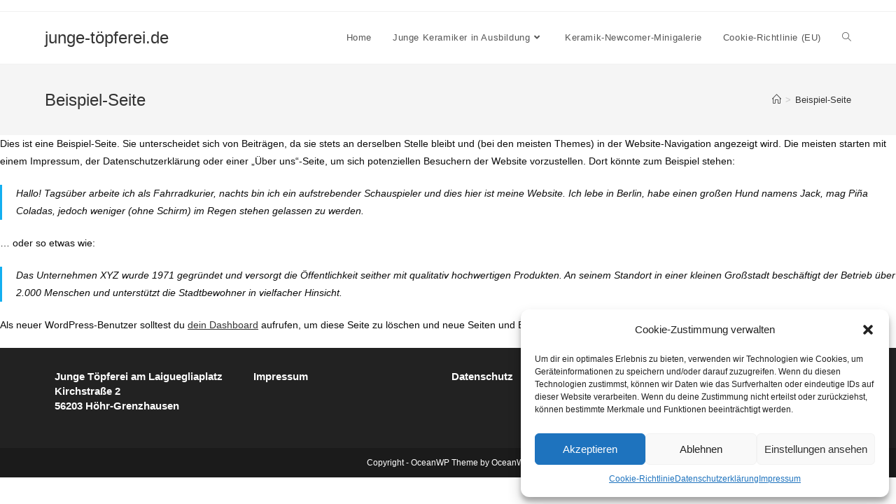

--- FILE ---
content_type: text/css
request_url: http://xn--junge-tpferei-omb.de/wp-content/uploads/fonts/4c4547cb57002207f0036569cab0bf52/font.css?v=1684157910
body_size: 2168
content:
/*
 * Font file created by Local Google Fonts 0.21.0
 * Created: Mon, 15 May 2023 13:38:23 +0000
 * Handle: google-fonts-1
 * Original URL: https://fonts.googleapis.com/css?family=Roboto%3A100%2C100italic%2C200%2C200italic%2C300%2C300italic%2C400%2C400italic%2C500%2C500italic%2C600%2C600italic%2C700%2C700italic%2C800%2C800italic%2C900%2C900italic%7CRoboto+Slab%3A100%2C100italic%2C200%2C200italic%2C300%2C300italic%2C400%2C400italic%2C500%2C500italic%2C600%2C600italic%2C700%2C700italic%2C800%2C800italic%2C900%2C900italic&amp;display=swap
*/

/* cyrillic-ext */
@font-face {
  font-family: 'Roboto';
  font-style: italic;
  font-weight: 100;
  font-display: swap;
  src: url(http://xn--junge-tpferei-omb.de/wp-content/uploads/fonts/4c4547cb57002207f0036569cab0bf52/roboto-cyrillic-ext-v30-italic-100.woff2?c=1684157903) format('woff2');
  unicode-range: U+0460-052F, U+1C80-1C88, U+20B4, U+2DE0-2DFF, U+A640-A69F, U+FE2E-FE2F;
}
/* cyrillic */
@font-face {
  font-family: 'Roboto';
  font-style: italic;
  font-weight: 100;
  font-display: swap;
  src: url(http://xn--junge-tpferei-omb.de/wp-content/uploads/fonts/4c4547cb57002207f0036569cab0bf52/roboto-cyrillic-v30-italic-100.woff2?c=1684157903) format('woff2');
  unicode-range: U+0301, U+0400-045F, U+0490-0491, U+04B0-04B1, U+2116;
}
/* greek-ext */
@font-face {
  font-family: 'Roboto';
  font-style: italic;
  font-weight: 100;
  font-display: swap;
  src: url(http://xn--junge-tpferei-omb.de/wp-content/uploads/fonts/4c4547cb57002207f0036569cab0bf52/roboto-greek-ext-v30-italic-100.woff2?c=1684157903) format('woff2');
  unicode-range: U+1F00-1FFF;
}
/* greek */
@font-face {
  font-family: 'Roboto';
  font-style: italic;
  font-weight: 100;
  font-display: swap;
  src: url(http://xn--junge-tpferei-omb.de/wp-content/uploads/fonts/4c4547cb57002207f0036569cab0bf52/roboto-greek-v30-italic-100.woff2?c=1684157904) format('woff2');
  unicode-range: U+0370-03FF;
}
/* vietnamese */
@font-face {
  font-family: 'Roboto';
  font-style: italic;
  font-weight: 100;
  font-display: swap;
  src: url(http://xn--junge-tpferei-omb.de/wp-content/uploads/fonts/4c4547cb57002207f0036569cab0bf52/roboto--v30-italic-100.woff2?c=1684157904) format('woff2');
  unicode-range: U+0102-0103, U+0110-0111, U+0128-0129, U+0168-0169, U+01A0-01A1, U+01AF-01B0, U+0300-0301, U+0303-0304, U+0308-0309, U+0323, U+0329, U+1EA0-1EF9, U+20AB;
}
/* latin-ext */
@font-face {
  font-family: 'Roboto';
  font-style: italic;
  font-weight: 100;
  font-display: swap;
  src: url(http://xn--junge-tpferei-omb.de/wp-content/uploads/fonts/4c4547cb57002207f0036569cab0bf52/roboto--v30-italic-100.woff2?c=1684157904) format('woff2');
  unicode-range: U+0100-02AF, U+0304, U+0308, U+0329, U+1E00-1E9F, U+1EF2-1EFF, U+2020, U+20A0-20AB, U+20AD-20CF, U+2113, U+2C60-2C7F, U+A720-A7FF;
}
/* latin */
@font-face {
  font-family: 'Roboto';
  font-style: italic;
  font-weight: 100;
  font-display: swap;
  src: url(http://xn--junge-tpferei-omb.de/wp-content/uploads/fonts/4c4547cb57002207f0036569cab0bf52/roboto--v30-italic-100.woff2?c=1684157904) format('woff2');
  unicode-range: U+0000-00FF, U+0131, U+0152-0153, U+02BB-02BC, U+02C6, U+02DA, U+02DC, U+0304, U+0308, U+0329, U+2000-206F, U+2074, U+20AC, U+2122, U+2191, U+2193, U+2212, U+2215, U+FEFF, U+FFFD;
}
/* cyrillic-ext */
@font-face {
  font-family: 'Roboto';
  font-style: italic;
  font-weight: 300;
  font-display: swap;
  src: url(http://xn--junge-tpferei-omb.de/wp-content/uploads/fonts/4c4547cb57002207f0036569cab0bf52/roboto-cyrillic-ext-v30-italic-300.woff2?c=1684157904) format('woff2');
  unicode-range: U+0460-052F, U+1C80-1C88, U+20B4, U+2DE0-2DFF, U+A640-A69F, U+FE2E-FE2F;
}
/* cyrillic */
@font-face {
  font-family: 'Roboto';
  font-style: italic;
  font-weight: 300;
  font-display: swap;
  src: url(http://xn--junge-tpferei-omb.de/wp-content/uploads/fonts/4c4547cb57002207f0036569cab0bf52/roboto-cyrillic-v30-italic-300.woff2?c=1684157904) format('woff2');
  unicode-range: U+0301, U+0400-045F, U+0490-0491, U+04B0-04B1, U+2116;
}
/* greek-ext */
@font-face {
  font-family: 'Roboto';
  font-style: italic;
  font-weight: 300;
  font-display: swap;
  src: url(http://xn--junge-tpferei-omb.de/wp-content/uploads/fonts/4c4547cb57002207f0036569cab0bf52/roboto-greek-ext-v30-italic-300.woff2?c=1684157904) format('woff2');
  unicode-range: U+1F00-1FFF;
}
/* greek */
@font-face {
  font-family: 'Roboto';
  font-style: italic;
  font-weight: 300;
  font-display: swap;
  src: url(http://xn--junge-tpferei-omb.de/wp-content/uploads/fonts/4c4547cb57002207f0036569cab0bf52/roboto-greek-v30-italic-300.woff2?c=1684157904) format('woff2');
  unicode-range: U+0370-03FF;
}
/* vietnamese */
@font-face {
  font-family: 'Roboto';
  font-style: italic;
  font-weight: 300;
  font-display: swap;
  src: url(http://xn--junge-tpferei-omb.de/wp-content/uploads/fonts/4c4547cb57002207f0036569cab0bf52/roboto--v30-italic-300.woff2?c=1684157904) format('woff2');
  unicode-range: U+0102-0103, U+0110-0111, U+0128-0129, U+0168-0169, U+01A0-01A1, U+01AF-01B0, U+0300-0301, U+0303-0304, U+0308-0309, U+0323, U+0329, U+1EA0-1EF9, U+20AB;
}
/* latin-ext */
@font-face {
  font-family: 'Roboto';
  font-style: italic;
  font-weight: 300;
  font-display: swap;
  src: url(http://xn--junge-tpferei-omb.de/wp-content/uploads/fonts/4c4547cb57002207f0036569cab0bf52/roboto--v30-italic-300.woff2?c=1684157904) format('woff2');
  unicode-range: U+0100-02AF, U+0304, U+0308, U+0329, U+1E00-1E9F, U+1EF2-1EFF, U+2020, U+20A0-20AB, U+20AD-20CF, U+2113, U+2C60-2C7F, U+A720-A7FF;
}
/* latin */
@font-face {
  font-family: 'Roboto';
  font-style: italic;
  font-weight: 300;
  font-display: swap;
  src: url(http://xn--junge-tpferei-omb.de/wp-content/uploads/fonts/4c4547cb57002207f0036569cab0bf52/roboto--v30-italic-300.woff2?c=1684157904) format('woff2');
  unicode-range: U+0000-00FF, U+0131, U+0152-0153, U+02BB-02BC, U+02C6, U+02DA, U+02DC, U+0304, U+0308, U+0329, U+2000-206F, U+2074, U+20AC, U+2122, U+2191, U+2193, U+2212, U+2215, U+FEFF, U+FFFD;
}
/* cyrillic-ext */
@font-face {
  font-family: 'Roboto';
  font-style: italic;
  font-weight: 400;
  font-display: swap;
  src: url(http://xn--junge-tpferei-omb.de/wp-content/uploads/fonts/4c4547cb57002207f0036569cab0bf52/roboto-cyrillic-ext-v30-italic-400.woff2?c=1684157904) format('woff2');
  unicode-range: U+0460-052F, U+1C80-1C88, U+20B4, U+2DE0-2DFF, U+A640-A69F, U+FE2E-FE2F;
}
/* cyrillic */
@font-face {
  font-family: 'Roboto';
  font-style: italic;
  font-weight: 400;
  font-display: swap;
  src: url(http://xn--junge-tpferei-omb.de/wp-content/uploads/fonts/4c4547cb57002207f0036569cab0bf52/roboto-cyrillic-v30-italic-400.woff2?c=1684157904) format('woff2');
  unicode-range: U+0301, U+0400-045F, U+0490-0491, U+04B0-04B1, U+2116;
}
/* greek-ext */
@font-face {
  font-family: 'Roboto';
  font-style: italic;
  font-weight: 400;
  font-display: swap;
  src: url(http://xn--junge-tpferei-omb.de/wp-content/uploads/fonts/4c4547cb57002207f0036569cab0bf52/roboto-greek-ext-v30-italic-400.woff2?c=1684157904) format('woff2');
  unicode-range: U+1F00-1FFF;
}
/* greek */
@font-face {
  font-family: 'Roboto';
  font-style: italic;
  font-weight: 400;
  font-display: swap;
  src: url(http://xn--junge-tpferei-omb.de/wp-content/uploads/fonts/4c4547cb57002207f0036569cab0bf52/roboto-greek-v30-italic-400.woff2?c=1684157904) format('woff2');
  unicode-range: U+0370-03FF;
}
/* vietnamese */
@font-face {
  font-family: 'Roboto';
  font-style: italic;
  font-weight: 400;
  font-display: swap;
  src: url(http://xn--junge-tpferei-omb.de/wp-content/uploads/fonts/4c4547cb57002207f0036569cab0bf52/roboto--v30-italic-400.woff2?c=1684157904) format('woff2');
  unicode-range: U+0102-0103, U+0110-0111, U+0128-0129, U+0168-0169, U+01A0-01A1, U+01AF-01B0, U+0300-0301, U+0303-0304, U+0308-0309, U+0323, U+0329, U+1EA0-1EF9, U+20AB;
}
/* latin-ext */
@font-face {
  font-family: 'Roboto';
  font-style: italic;
  font-weight: 400;
  font-display: swap;
  src: url(http://xn--junge-tpferei-omb.de/wp-content/uploads/fonts/4c4547cb57002207f0036569cab0bf52/roboto--v30-italic-400.woff2?c=1684157904) format('woff2');
  unicode-range: U+0100-02AF, U+0304, U+0308, U+0329, U+1E00-1E9F, U+1EF2-1EFF, U+2020, U+20A0-20AB, U+20AD-20CF, U+2113, U+2C60-2C7F, U+A720-A7FF;
}
/* latin */
@font-face {
  font-family: 'Roboto';
  font-style: italic;
  font-weight: 400;
  font-display: swap;
  src: url(http://xn--junge-tpferei-omb.de/wp-content/uploads/fonts/4c4547cb57002207f0036569cab0bf52/roboto--v30-italic-400.woff2?c=1684157904) format('woff2');
  unicode-range: U+0000-00FF, U+0131, U+0152-0153, U+02BB-02BC, U+02C6, U+02DA, U+02DC, U+0304, U+0308, U+0329, U+2000-206F, U+2074, U+20AC, U+2122, U+2191, U+2193, U+2212, U+2215, U+FEFF, U+FFFD;
}
/* cyrillic-ext */
@font-face {
  font-family: 'Roboto';
  font-style: italic;
  font-weight: 500;
  font-display: swap;
  src: url(http://xn--junge-tpferei-omb.de/wp-content/uploads/fonts/4c4547cb57002207f0036569cab0bf52/roboto-cyrillic-ext-v30-italic-500.woff2?c=1684157904) format('woff2');
  unicode-range: U+0460-052F, U+1C80-1C88, U+20B4, U+2DE0-2DFF, U+A640-A69F, U+FE2E-FE2F;
}
/* cyrillic */
@font-face {
  font-family: 'Roboto';
  font-style: italic;
  font-weight: 500;
  font-display: swap;
  src: url(http://xn--junge-tpferei-omb.de/wp-content/uploads/fonts/4c4547cb57002207f0036569cab0bf52/roboto-cyrillic-v30-italic-500.woff2?c=1684157904) format('woff2');
  unicode-range: U+0301, U+0400-045F, U+0490-0491, U+04B0-04B1, U+2116;
}
/* greek-ext */
@font-face {
  font-family: 'Roboto';
  font-style: italic;
  font-weight: 500;
  font-display: swap;
  src: url(http://xn--junge-tpferei-omb.de/wp-content/uploads/fonts/4c4547cb57002207f0036569cab0bf52/roboto-greek-ext-v30-italic-500.woff2?c=1684157904) format('woff2');
  unicode-range: U+1F00-1FFF;
}
/* greek */
@font-face {
  font-family: 'Roboto';
  font-style: italic;
  font-weight: 500;
  font-display: swap;
  src: url(http://xn--junge-tpferei-omb.de/wp-content/uploads/fonts/4c4547cb57002207f0036569cab0bf52/roboto-greek-v30-italic-500.woff2?c=1684157904) format('woff2');
  unicode-range: U+0370-03FF;
}
/* vietnamese */
@font-face {
  font-family: 'Roboto';
  font-style: italic;
  font-weight: 500;
  font-display: swap;
  src: url(http://xn--junge-tpferei-omb.de/wp-content/uploads/fonts/4c4547cb57002207f0036569cab0bf52/roboto--v30-italic-500.woff2?c=1684157904) format('woff2');
  unicode-range: U+0102-0103, U+0110-0111, U+0128-0129, U+0168-0169, U+01A0-01A1, U+01AF-01B0, U+0300-0301, U+0303-0304, U+0308-0309, U+0323, U+0329, U+1EA0-1EF9, U+20AB;
}
/* latin-ext */
@font-face {
  font-family: 'Roboto';
  font-style: italic;
  font-weight: 500;
  font-display: swap;
  src: url(http://xn--junge-tpferei-omb.de/wp-content/uploads/fonts/4c4547cb57002207f0036569cab0bf52/roboto--v30-italic-500.woff2?c=1684157905) format('woff2');
  unicode-range: U+0100-02AF, U+0304, U+0308, U+0329, U+1E00-1E9F, U+1EF2-1EFF, U+2020, U+20A0-20AB, U+20AD-20CF, U+2113, U+2C60-2C7F, U+A720-A7FF;
}
/* latin */
@font-face {
  font-family: 'Roboto';
  font-style: italic;
  font-weight: 500;
  font-display: swap;
  src: url(http://xn--junge-tpferei-omb.de/wp-content/uploads/fonts/4c4547cb57002207f0036569cab0bf52/roboto--v30-italic-500.woff2?c=1684157905) format('woff2');
  unicode-range: U+0000-00FF, U+0131, U+0152-0153, U+02BB-02BC, U+02C6, U+02DA, U+02DC, U+0304, U+0308, U+0329, U+2000-206F, U+2074, U+20AC, U+2122, U+2191, U+2193, U+2212, U+2215, U+FEFF, U+FFFD;
}
/* cyrillic-ext */
@font-face {
  font-family: 'Roboto';
  font-style: italic;
  font-weight: 700;
  font-display: swap;
  src: url(http://xn--junge-tpferei-omb.de/wp-content/uploads/fonts/4c4547cb57002207f0036569cab0bf52/roboto-cyrillic-ext-v30-italic-700.woff2?c=1684157905) format('woff2');
  unicode-range: U+0460-052F, U+1C80-1C88, U+20B4, U+2DE0-2DFF, U+A640-A69F, U+FE2E-FE2F;
}
/* cyrillic */
@font-face {
  font-family: 'Roboto';
  font-style: italic;
  font-weight: 700;
  font-display: swap;
  src: url(http://xn--junge-tpferei-omb.de/wp-content/uploads/fonts/4c4547cb57002207f0036569cab0bf52/roboto-cyrillic-v30-italic-700.woff2?c=1684157905) format('woff2');
  unicode-range: U+0301, U+0400-045F, U+0490-0491, U+04B0-04B1, U+2116;
}
/* greek-ext */
@font-face {
  font-family: 'Roboto';
  font-style: italic;
  font-weight: 700;
  font-display: swap;
  src: url(http://xn--junge-tpferei-omb.de/wp-content/uploads/fonts/4c4547cb57002207f0036569cab0bf52/roboto-greek-ext-v30-italic-700.woff2?c=1684157905) format('woff2');
  unicode-range: U+1F00-1FFF;
}
/* greek */
@font-face {
  font-family: 'Roboto';
  font-style: italic;
  font-weight: 700;
  font-display: swap;
  src: url(http://xn--junge-tpferei-omb.de/wp-content/uploads/fonts/4c4547cb57002207f0036569cab0bf52/roboto-greek-v30-italic-700.woff2?c=1684157905) format('woff2');
  unicode-range: U+0370-03FF;
}
/* vietnamese */
@font-face {
  font-family: 'Roboto';
  font-style: italic;
  font-weight: 700;
  font-display: swap;
  src: url(http://xn--junge-tpferei-omb.de/wp-content/uploads/fonts/4c4547cb57002207f0036569cab0bf52/roboto--v30-italic-700.woff2?c=1684157905) format('woff2');
  unicode-range: U+0102-0103, U+0110-0111, U+0128-0129, U+0168-0169, U+01A0-01A1, U+01AF-01B0, U+0300-0301, U+0303-0304, U+0308-0309, U+0323, U+0329, U+1EA0-1EF9, U+20AB;
}
/* latin-ext */
@font-face {
  font-family: 'Roboto';
  font-style: italic;
  font-weight: 700;
  font-display: swap;
  src: url(http://xn--junge-tpferei-omb.de/wp-content/uploads/fonts/4c4547cb57002207f0036569cab0bf52/roboto--v30-italic-700.woff2?c=1684157905) format('woff2');
  unicode-range: U+0100-02AF, U+0304, U+0308, U+0329, U+1E00-1E9F, U+1EF2-1EFF, U+2020, U+20A0-20AB, U+20AD-20CF, U+2113, U+2C60-2C7F, U+A720-A7FF;
}
/* latin */
@font-face {
  font-family: 'Roboto';
  font-style: italic;
  font-weight: 700;
  font-display: swap;
  src: url(http://xn--junge-tpferei-omb.de/wp-content/uploads/fonts/4c4547cb57002207f0036569cab0bf52/roboto--v30-italic-700.woff2?c=1684157905) format('woff2');
  unicode-range: U+0000-00FF, U+0131, U+0152-0153, U+02BB-02BC, U+02C6, U+02DA, U+02DC, U+0304, U+0308, U+0329, U+2000-206F, U+2074, U+20AC, U+2122, U+2191, U+2193, U+2212, U+2215, U+FEFF, U+FFFD;
}
/* cyrillic-ext */
@font-face {
  font-family: 'Roboto';
  font-style: italic;
  font-weight: 900;
  font-display: swap;
  src: url(http://xn--junge-tpferei-omb.de/wp-content/uploads/fonts/4c4547cb57002207f0036569cab0bf52/roboto-cyrillic-ext-v30-italic-900.woff2?c=1684157905) format('woff2');
  unicode-range: U+0460-052F, U+1C80-1C88, U+20B4, U+2DE0-2DFF, U+A640-A69F, U+FE2E-FE2F;
}
/* cyrillic */
@font-face {
  font-family: 'Roboto';
  font-style: italic;
  font-weight: 900;
  font-display: swap;
  src: url(http://xn--junge-tpferei-omb.de/wp-content/uploads/fonts/4c4547cb57002207f0036569cab0bf52/roboto-cyrillic-v30-italic-900.woff2?c=1684157905) format('woff2');
  unicode-range: U+0301, U+0400-045F, U+0490-0491, U+04B0-04B1, U+2116;
}
/* greek-ext */
@font-face {
  font-family: 'Roboto';
  font-style: italic;
  font-weight: 900;
  font-display: swap;
  src: url(http://xn--junge-tpferei-omb.de/wp-content/uploads/fonts/4c4547cb57002207f0036569cab0bf52/roboto-greek-ext-v30-italic-900.woff2?c=1684157905) format('woff2');
  unicode-range: U+1F00-1FFF;
}
/* greek */
@font-face {
  font-family: 'Roboto';
  font-style: italic;
  font-weight: 900;
  font-display: swap;
  src: url(http://xn--junge-tpferei-omb.de/wp-content/uploads/fonts/4c4547cb57002207f0036569cab0bf52/roboto-greek-v30-italic-900.woff2?c=1684157905) format('woff2');
  unicode-range: U+0370-03FF;
}
/* vietnamese */
@font-face {
  font-family: 'Roboto';
  font-style: italic;
  font-weight: 900;
  font-display: swap;
  src: url(http://xn--junge-tpferei-omb.de/wp-content/uploads/fonts/4c4547cb57002207f0036569cab0bf52/roboto--v30-italic-900.woff2?c=1684157905) format('woff2');
  unicode-range: U+0102-0103, U+0110-0111, U+0128-0129, U+0168-0169, U+01A0-01A1, U+01AF-01B0, U+0300-0301, U+0303-0304, U+0308-0309, U+0323, U+0329, U+1EA0-1EF9, U+20AB;
}
/* latin-ext */
@font-face {
  font-family: 'Roboto';
  font-style: italic;
  font-weight: 900;
  font-display: swap;
  src: url(http://xn--junge-tpferei-omb.de/wp-content/uploads/fonts/4c4547cb57002207f0036569cab0bf52/roboto--v30-italic-900.woff2?c=1684157905) format('woff2');
  unicode-range: U+0100-02AF, U+0304, U+0308, U+0329, U+1E00-1E9F, U+1EF2-1EFF, U+2020, U+20A0-20AB, U+20AD-20CF, U+2113, U+2C60-2C7F, U+A720-A7FF;
}
/* latin */
@font-face {
  font-family: 'Roboto';
  font-style: italic;
  font-weight: 900;
  font-display: swap;
  src: url(http://xn--junge-tpferei-omb.de/wp-content/uploads/fonts/4c4547cb57002207f0036569cab0bf52/roboto--v30-italic-900.woff2?c=1684157905) format('woff2');
  unicode-range: U+0000-00FF, U+0131, U+0152-0153, U+02BB-02BC, U+02C6, U+02DA, U+02DC, U+0304, U+0308, U+0329, U+2000-206F, U+2074, U+20AC, U+2122, U+2191, U+2193, U+2212, U+2215, U+FEFF, U+FFFD;
}
/* cyrillic-ext */
@font-face {
  font-family: 'Roboto';
  font-style: normal;
  font-weight: 100;
  font-display: swap;
  src: url(http://xn--junge-tpferei-omb.de/wp-content/uploads/fonts/4c4547cb57002207f0036569cab0bf52/roboto-cyrillic-ext-v30-normal-100.woff2?c=1684157905) format('woff2');
  unicode-range: U+0460-052F, U+1C80-1C88, U+20B4, U+2DE0-2DFF, U+A640-A69F, U+FE2E-FE2F;
}
/* cyrillic */
@font-face {
  font-family: 'Roboto';
  font-style: normal;
  font-weight: 100;
  font-display: swap;
  src: url(http://xn--junge-tpferei-omb.de/wp-content/uploads/fonts/4c4547cb57002207f0036569cab0bf52/roboto-cyrillic-v30-normal-100.woff2?c=1684157905) format('woff2');
  unicode-range: U+0301, U+0400-045F, U+0490-0491, U+04B0-04B1, U+2116;
}
/* greek-ext */
@font-face {
  font-family: 'Roboto';
  font-style: normal;
  font-weight: 100;
  font-display: swap;
  src: url(http://xn--junge-tpferei-omb.de/wp-content/uploads/fonts/4c4547cb57002207f0036569cab0bf52/roboto-greek-ext-v30-normal-100.woff2?c=1684157905) format('woff2');
  unicode-range: U+1F00-1FFF;
}
/* greek */
@font-face {
  font-family: 'Roboto';
  font-style: normal;
  font-weight: 100;
  font-display: swap;
  src: url(http://xn--junge-tpferei-omb.de/wp-content/uploads/fonts/4c4547cb57002207f0036569cab0bf52/roboto-greek-v30-normal-100.woff2?c=1684157905) format('woff2');
  unicode-range: U+0370-03FF;
}
/* vietnamese */
@font-face {
  font-family: 'Roboto';
  font-style: normal;
  font-weight: 100;
  font-display: swap;
  src: url(http://xn--junge-tpferei-omb.de/wp-content/uploads/fonts/4c4547cb57002207f0036569cab0bf52/roboto--v30-normal-100.woff2?c=1684157905) format('woff2');
  unicode-range: U+0102-0103, U+0110-0111, U+0128-0129, U+0168-0169, U+01A0-01A1, U+01AF-01B0, U+0300-0301, U+0303-0304, U+0308-0309, U+0323, U+0329, U+1EA0-1EF9, U+20AB;
}
/* latin-ext */
@font-face {
  font-family: 'Roboto';
  font-style: normal;
  font-weight: 100;
  font-display: swap;
  src: url(http://xn--junge-tpferei-omb.de/wp-content/uploads/fonts/4c4547cb57002207f0036569cab0bf52/roboto--v30-normal-100.woff2?c=1684157905) format('woff2');
  unicode-range: U+0100-02AF, U+0304, U+0308, U+0329, U+1E00-1E9F, U+1EF2-1EFF, U+2020, U+20A0-20AB, U+20AD-20CF, U+2113, U+2C60-2C7F, U+A720-A7FF;
}
/* latin */
@font-face {
  font-family: 'Roboto';
  font-style: normal;
  font-weight: 100;
  font-display: swap;
  src: url(http://xn--junge-tpferei-omb.de/wp-content/uploads/fonts/4c4547cb57002207f0036569cab0bf52/roboto--v30-normal-100.woff2?c=1684157906) format('woff2');
  unicode-range: U+0000-00FF, U+0131, U+0152-0153, U+02BB-02BC, U+02C6, U+02DA, U+02DC, U+0304, U+0308, U+0329, U+2000-206F, U+2074, U+20AC, U+2122, U+2191, U+2193, U+2212, U+2215, U+FEFF, U+FFFD;
}
/* cyrillic-ext */
@font-face {
  font-family: 'Roboto';
  font-style: normal;
  font-weight: 300;
  font-display: swap;
  src: url(http://xn--junge-tpferei-omb.de/wp-content/uploads/fonts/4c4547cb57002207f0036569cab0bf52/roboto-cyrillic-ext-v30-normal-300.woff2?c=1684157906) format('woff2');
  unicode-range: U+0460-052F, U+1C80-1C88, U+20B4, U+2DE0-2DFF, U+A640-A69F, U+FE2E-FE2F;
}
/* cyrillic */
@font-face {
  font-family: 'Roboto';
  font-style: normal;
  font-weight: 300;
  font-display: swap;
  src: url(http://xn--junge-tpferei-omb.de/wp-content/uploads/fonts/4c4547cb57002207f0036569cab0bf52/roboto-cyrillic-v30-normal-300.woff2?c=1684157906) format('woff2');
  unicode-range: U+0301, U+0400-045F, U+0490-0491, U+04B0-04B1, U+2116;
}
/* greek-ext */
@font-face {
  font-family: 'Roboto';
  font-style: normal;
  font-weight: 300;
  font-display: swap;
  src: url(http://xn--junge-tpferei-omb.de/wp-content/uploads/fonts/4c4547cb57002207f0036569cab0bf52/roboto-greek-ext-v30-normal-300.woff2?c=1684157906) format('woff2');
  unicode-range: U+1F00-1FFF;
}
/* greek */
@font-face {
  font-family: 'Roboto';
  font-style: normal;
  font-weight: 300;
  font-display: swap;
  src: url(http://xn--junge-tpferei-omb.de/wp-content/uploads/fonts/4c4547cb57002207f0036569cab0bf52/roboto-greek-v30-normal-300.woff2?c=1684157906) format('woff2');
  unicode-range: U+0370-03FF;
}
/* vietnamese */
@font-face {
  font-family: 'Roboto';
  font-style: normal;
  font-weight: 300;
  font-display: swap;
  src: url(http://xn--junge-tpferei-omb.de/wp-content/uploads/fonts/4c4547cb57002207f0036569cab0bf52/roboto--v30-normal-300.woff2?c=1684157906) format('woff2');
  unicode-range: U+0102-0103, U+0110-0111, U+0128-0129, U+0168-0169, U+01A0-01A1, U+01AF-01B0, U+0300-0301, U+0303-0304, U+0308-0309, U+0323, U+0329, U+1EA0-1EF9, U+20AB;
}
/* latin-ext */
@font-face {
  font-family: 'Roboto';
  font-style: normal;
  font-weight: 300;
  font-display: swap;
  src: url(http://xn--junge-tpferei-omb.de/wp-content/uploads/fonts/4c4547cb57002207f0036569cab0bf52/roboto--v30-normal-300.woff2?c=1684157906) format('woff2');
  unicode-range: U+0100-02AF, U+0304, U+0308, U+0329, U+1E00-1E9F, U+1EF2-1EFF, U+2020, U+20A0-20AB, U+20AD-20CF, U+2113, U+2C60-2C7F, U+A720-A7FF;
}
/* latin */
@font-face {
  font-family: 'Roboto';
  font-style: normal;
  font-weight: 300;
  font-display: swap;
  src: url(http://xn--junge-tpferei-omb.de/wp-content/uploads/fonts/4c4547cb57002207f0036569cab0bf52/roboto--v30-normal-300.woff2?c=1684157906) format('woff2');
  unicode-range: U+0000-00FF, U+0131, U+0152-0153, U+02BB-02BC, U+02C6, U+02DA, U+02DC, U+0304, U+0308, U+0329, U+2000-206F, U+2074, U+20AC, U+2122, U+2191, U+2193, U+2212, U+2215, U+FEFF, U+FFFD;
}
/* cyrillic-ext */
@font-face {
  font-family: 'Roboto';
  font-style: normal;
  font-weight: 400;
  font-display: swap;
  src: url(http://xn--junge-tpferei-omb.de/wp-content/uploads/fonts/4c4547cb57002207f0036569cab0bf52/roboto-cyrillic-ext-v30-normal-400.woff2?c=1684157906) format('woff2');
  unicode-range: U+0460-052F, U+1C80-1C88, U+20B4, U+2DE0-2DFF, U+A640-A69F, U+FE2E-FE2F;
}
/* cyrillic */
@font-face {
  font-family: 'Roboto';
  font-style: normal;
  font-weight: 400;
  font-display: swap;
  src: url(http://xn--junge-tpferei-omb.de/wp-content/uploads/fonts/4c4547cb57002207f0036569cab0bf52/roboto-cyrillic-v30-normal-400.woff2?c=1684157906) format('woff2');
  unicode-range: U+0301, U+0400-045F, U+0490-0491, U+04B0-04B1, U+2116;
}
/* greek-ext */
@font-face {
  font-family: 'Roboto';
  font-style: normal;
  font-weight: 400;
  font-display: swap;
  src: url(http://xn--junge-tpferei-omb.de/wp-content/uploads/fonts/4c4547cb57002207f0036569cab0bf52/roboto-greek-ext-v30-normal-400.woff2?c=1684157906) format('woff2');
  unicode-range: U+1F00-1FFF;
}
/* greek */
@font-face {
  font-family: 'Roboto';
  font-style: normal;
  font-weight: 400;
  font-display: swap;
  src: url(http://xn--junge-tpferei-omb.de/wp-content/uploads/fonts/4c4547cb57002207f0036569cab0bf52/roboto-greek-v30-normal-400.woff2?c=1684157906) format('woff2');
  unicode-range: U+0370-03FF;
}
/* vietnamese */
@font-face {
  font-family: 'Roboto';
  font-style: normal;
  font-weight: 400;
  font-display: swap;
  src: url(http://xn--junge-tpferei-omb.de/wp-content/uploads/fonts/4c4547cb57002207f0036569cab0bf52/roboto--v30-normal-400.woff2?c=1684157906) format('woff2');
  unicode-range: U+0102-0103, U+0110-0111, U+0128-0129, U+0168-0169, U+01A0-01A1, U+01AF-01B0, U+0300-0301, U+0303-0304, U+0308-0309, U+0323, U+0329, U+1EA0-1EF9, U+20AB;
}
/* latin-ext */
@font-face {
  font-family: 'Roboto';
  font-style: normal;
  font-weight: 400;
  font-display: swap;
  src: url(http://xn--junge-tpferei-omb.de/wp-content/uploads/fonts/4c4547cb57002207f0036569cab0bf52/roboto--v30-normal-400.woff2?c=1684157906) format('woff2');
  unicode-range: U+0100-02AF, U+0304, U+0308, U+0329, U+1E00-1E9F, U+1EF2-1EFF, U+2020, U+20A0-20AB, U+20AD-20CF, U+2113, U+2C60-2C7F, U+A720-A7FF;
}
/* latin */
@font-face {
  font-family: 'Roboto';
  font-style: normal;
  font-weight: 400;
  font-display: swap;
  src: url(http://xn--junge-tpferei-omb.de/wp-content/uploads/fonts/4c4547cb57002207f0036569cab0bf52/roboto--v30-normal-400.woff2?c=1684157906) format('woff2');
  unicode-range: U+0000-00FF, U+0131, U+0152-0153, U+02BB-02BC, U+02C6, U+02DA, U+02DC, U+0304, U+0308, U+0329, U+2000-206F, U+2074, U+20AC, U+2122, U+2191, U+2193, U+2212, U+2215, U+FEFF, U+FFFD;
}
/* cyrillic-ext */
@font-face {
  font-family: 'Roboto';
  font-style: normal;
  font-weight: 500;
  font-display: swap;
  src: url(http://xn--junge-tpferei-omb.de/wp-content/uploads/fonts/4c4547cb57002207f0036569cab0bf52/roboto-cyrillic-ext-v30-normal-500.woff2?c=1684157906) format('woff2');
  unicode-range: U+0460-052F, U+1C80-1C88, U+20B4, U+2DE0-2DFF, U+A640-A69F, U+FE2E-FE2F;
}
/* cyrillic */
@font-face {
  font-family: 'Roboto';
  font-style: normal;
  font-weight: 500;
  font-display: swap;
  src: url(http://xn--junge-tpferei-omb.de/wp-content/uploads/fonts/4c4547cb57002207f0036569cab0bf52/roboto-cyrillic-v30-normal-500.woff2?c=1684157906) format('woff2');
  unicode-range: U+0301, U+0400-045F, U+0490-0491, U+04B0-04B1, U+2116;
}
/* greek-ext */
@font-face {
  font-family: 'Roboto';
  font-style: normal;
  font-weight: 500;
  font-display: swap;
  src: url(http://xn--junge-tpferei-omb.de/wp-content/uploads/fonts/4c4547cb57002207f0036569cab0bf52/roboto-greek-ext-v30-normal-500.woff2?c=1684157906) format('woff2');
  unicode-range: U+1F00-1FFF;
}
/* greek */
@font-face {
  font-family: 'Roboto';
  font-style: normal;
  font-weight: 500;
  font-display: swap;
  src: url(http://xn--junge-tpferei-omb.de/wp-content/uploads/fonts/4c4547cb57002207f0036569cab0bf52/roboto-greek-v30-normal-500.woff2?c=1684157906) format('woff2');
  unicode-range: U+0370-03FF;
}
/* vietnamese */
@font-face {
  font-family: 'Roboto';
  font-style: normal;
  font-weight: 500;
  font-display: swap;
  src: url(http://xn--junge-tpferei-omb.de/wp-content/uploads/fonts/4c4547cb57002207f0036569cab0bf52/roboto--v30-normal-500.woff2?c=1684157906) format('woff2');
  unicode-range: U+0102-0103, U+0110-0111, U+0128-0129, U+0168-0169, U+01A0-01A1, U+01AF-01B0, U+0300-0301, U+0303-0304, U+0308-0309, U+0323, U+0329, U+1EA0-1EF9, U+20AB;
}
/* latin-ext */
@font-face {
  font-family: 'Roboto';
  font-style: normal;
  font-weight: 500;
  font-display: swap;
  src: url(http://xn--junge-tpferei-omb.de/wp-content/uploads/fonts/4c4547cb57002207f0036569cab0bf52/roboto--v30-normal-500.woff2?c=1684157906) format('woff2');
  unicode-range: U+0100-02AF, U+0304, U+0308, U+0329, U+1E00-1E9F, U+1EF2-1EFF, U+2020, U+20A0-20AB, U+20AD-20CF, U+2113, U+2C60-2C7F, U+A720-A7FF;
}
/* latin */
@font-face {
  font-family: 'Roboto';
  font-style: normal;
  font-weight: 500;
  font-display: swap;
  src: url(http://xn--junge-tpferei-omb.de/wp-content/uploads/fonts/4c4547cb57002207f0036569cab0bf52/roboto--v30-normal-500.woff2?c=1684157906) format('woff2');
  unicode-range: U+0000-00FF, U+0131, U+0152-0153, U+02BB-02BC, U+02C6, U+02DA, U+02DC, U+0304, U+0308, U+0329, U+2000-206F, U+2074, U+20AC, U+2122, U+2191, U+2193, U+2212, U+2215, U+FEFF, U+FFFD;
}
/* cyrillic-ext */
@font-face {
  font-family: 'Roboto';
  font-style: normal;
  font-weight: 700;
  font-display: swap;
  src: url(http://xn--junge-tpferei-omb.de/wp-content/uploads/fonts/4c4547cb57002207f0036569cab0bf52/roboto-cyrillic-ext-v30-normal-700.woff2?c=1684157906) format('woff2');
  unicode-range: U+0460-052F, U+1C80-1C88, U+20B4, U+2DE0-2DFF, U+A640-A69F, U+FE2E-FE2F;
}
/* cyrillic */
@font-face {
  font-family: 'Roboto';
  font-style: normal;
  font-weight: 700;
  font-display: swap;
  src: url(http://xn--junge-tpferei-omb.de/wp-content/uploads/fonts/4c4547cb57002207f0036569cab0bf52/roboto-cyrillic-v30-normal-700.woff2?c=1684157906) format('woff2');
  unicode-range: U+0301, U+0400-045F, U+0490-0491, U+04B0-04B1, U+2116;
}
/* greek-ext */
@font-face {
  font-family: 'Roboto';
  font-style: normal;
  font-weight: 700;
  font-display: swap;
  src: url(http://xn--junge-tpferei-omb.de/wp-content/uploads/fonts/4c4547cb57002207f0036569cab0bf52/roboto-greek-ext-v30-normal-700.woff2?c=1684157907) format('woff2');
  unicode-range: U+1F00-1FFF;
}
/* greek */
@font-face {
  font-family: 'Roboto';
  font-style: normal;
  font-weight: 700;
  font-display: swap;
  src: url(http://xn--junge-tpferei-omb.de/wp-content/uploads/fonts/4c4547cb57002207f0036569cab0bf52/roboto-greek-v30-normal-700.woff2?c=1684157907) format('woff2');
  unicode-range: U+0370-03FF;
}
/* vietnamese */
@font-face {
  font-family: 'Roboto';
  font-style: normal;
  font-weight: 700;
  font-display: swap;
  src: url(http://xn--junge-tpferei-omb.de/wp-content/uploads/fonts/4c4547cb57002207f0036569cab0bf52/roboto--v30-normal-700.woff2?c=1684157907) format('woff2');
  unicode-range: U+0102-0103, U+0110-0111, U+0128-0129, U+0168-0169, U+01A0-01A1, U+01AF-01B0, U+0300-0301, U+0303-0304, U+0308-0309, U+0323, U+0329, U+1EA0-1EF9, U+20AB;
}
/* latin-ext */
@font-face {
  font-family: 'Roboto';
  font-style: normal;
  font-weight: 700;
  font-display: swap;
  src: url(http://xn--junge-tpferei-omb.de/wp-content/uploads/fonts/4c4547cb57002207f0036569cab0bf52/roboto--v30-normal-700.woff2?c=1684157907) format('woff2');
  unicode-range: U+0100-02AF, U+0304, U+0308, U+0329, U+1E00-1E9F, U+1EF2-1EFF, U+2020, U+20A0-20AB, U+20AD-20CF, U+2113, U+2C60-2C7F, U+A720-A7FF;
}
/* latin */
@font-face {
  font-family: 'Roboto';
  font-style: normal;
  font-weight: 700;
  font-display: swap;
  src: url(http://xn--junge-tpferei-omb.de/wp-content/uploads/fonts/4c4547cb57002207f0036569cab0bf52/roboto--v30-normal-700.woff2?c=1684157907) format('woff2');
  unicode-range: U+0000-00FF, U+0131, U+0152-0153, U+02BB-02BC, U+02C6, U+02DA, U+02DC, U+0304, U+0308, U+0329, U+2000-206F, U+2074, U+20AC, U+2122, U+2191, U+2193, U+2212, U+2215, U+FEFF, U+FFFD;
}
/* cyrillic-ext */
@font-face {
  font-family: 'Roboto';
  font-style: normal;
  font-weight: 900;
  font-display: swap;
  src: url(http://xn--junge-tpferei-omb.de/wp-content/uploads/fonts/4c4547cb57002207f0036569cab0bf52/roboto-cyrillic-ext-v30-normal-900.woff2?c=1684157907) format('woff2');
  unicode-range: U+0460-052F, U+1C80-1C88, U+20B4, U+2DE0-2DFF, U+A640-A69F, U+FE2E-FE2F;
}
/* cyrillic */
@font-face {
  font-family: 'Roboto';
  font-style: normal;
  font-weight: 900;
  font-display: swap;
  src: url(http://xn--junge-tpferei-omb.de/wp-content/uploads/fonts/4c4547cb57002207f0036569cab0bf52/roboto-cyrillic-v30-normal-900.woff2?c=1684157907) format('woff2');
  unicode-range: U+0301, U+0400-045F, U+0490-0491, U+04B0-04B1, U+2116;
}
/* greek-ext */
@font-face {
  font-family: 'Roboto';
  font-style: normal;
  font-weight: 900;
  font-display: swap;
  src: url(http://xn--junge-tpferei-omb.de/wp-content/uploads/fonts/4c4547cb57002207f0036569cab0bf52/roboto-greek-ext-v30-normal-900.woff2?c=1684157907) format('woff2');
  unicode-range: U+1F00-1FFF;
}
/* greek */
@font-face {
  font-family: 'Roboto';
  font-style: normal;
  font-weight: 900;
  font-display: swap;
  src: url(http://xn--junge-tpferei-omb.de/wp-content/uploads/fonts/4c4547cb57002207f0036569cab0bf52/roboto-greek-v30-normal-900.woff2?c=1684157907) format('woff2');
  unicode-range: U+0370-03FF;
}
/* vietnamese */
@font-face {
  font-family: 'Roboto';
  font-style: normal;
  font-weight: 900;
  font-display: swap;
  src: url(http://xn--junge-tpferei-omb.de/wp-content/uploads/fonts/4c4547cb57002207f0036569cab0bf52/roboto--v30-normal-900.woff2?c=1684157907) format('woff2');
  unicode-range: U+0102-0103, U+0110-0111, U+0128-0129, U+0168-0169, U+01A0-01A1, U+01AF-01B0, U+0300-0301, U+0303-0304, U+0308-0309, U+0323, U+0329, U+1EA0-1EF9, U+20AB;
}
/* latin-ext */
@font-face {
  font-family: 'Roboto';
  font-style: normal;
  font-weight: 900;
  font-display: swap;
  src: url(http://xn--junge-tpferei-omb.de/wp-content/uploads/fonts/4c4547cb57002207f0036569cab0bf52/roboto--v30-normal-900.woff2?c=1684157907) format('woff2');
  unicode-range: U+0100-02AF, U+0304, U+0308, U+0329, U+1E00-1E9F, U+1EF2-1EFF, U+2020, U+20A0-20AB, U+20AD-20CF, U+2113, U+2C60-2C7F, U+A720-A7FF;
}
/* latin */
@font-face {
  font-family: 'Roboto';
  font-style: normal;
  font-weight: 900;
  font-display: swap;
  src: url(http://xn--junge-tpferei-omb.de/wp-content/uploads/fonts/4c4547cb57002207f0036569cab0bf52/roboto--v30-normal-900.woff2?c=1684157907) format('woff2');
  unicode-range: U+0000-00FF, U+0131, U+0152-0153, U+02BB-02BC, U+02C6, U+02DA, U+02DC, U+0304, U+0308, U+0329, U+2000-206F, U+2074, U+20AC, U+2122, U+2191, U+2193, U+2212, U+2215, U+FEFF, U+FFFD;
}
/* cyrillic-ext */
@font-face {
  font-family: 'Roboto Slab';
  font-style: normal;
  font-weight: 100;
  font-display: swap;
  src: url(http://xn--junge-tpferei-omb.de/wp-content/uploads/fonts/4c4547cb57002207f0036569cab0bf52/roboto-slab-cyrillic-ext-v25-normal-100.woff2?c=1684157907) format('woff2');
  unicode-range: U+0460-052F, U+1C80-1C88, U+20B4, U+2DE0-2DFF, U+A640-A69F, U+FE2E-FE2F;
}
/* cyrillic */
@font-face {
  font-family: 'Roboto Slab';
  font-style: normal;
  font-weight: 100;
  font-display: swap;
  src: url(http://xn--junge-tpferei-omb.de/wp-content/uploads/fonts/4c4547cb57002207f0036569cab0bf52/roboto-slab-cyrillic-v25-normal-100.woff2?c=1684157907) format('woff2');
  unicode-range: U+0301, U+0400-045F, U+0490-0491, U+04B0-04B1, U+2116;
}
/* greek-ext */
@font-face {
  font-family: 'Roboto Slab';
  font-style: normal;
  font-weight: 100;
  font-display: swap;
  src: url(http://xn--junge-tpferei-omb.de/wp-content/uploads/fonts/4c4547cb57002207f0036569cab0bf52/roboto-slab-greek-ext-v25-normal-100.woff2?c=1684157907) format('woff2');
  unicode-range: U+1F00-1FFF;
}
/* greek */
@font-face {
  font-family: 'Roboto Slab';
  font-style: normal;
  font-weight: 100;
  font-display: swap;
  src: url(http://xn--junge-tpferei-omb.de/wp-content/uploads/fonts/4c4547cb57002207f0036569cab0bf52/roboto-slab-greek-v25-normal-100.woff2?c=1684157907) format('woff2');
  unicode-range: U+0370-03FF;
}
/* vietnamese */
@font-face {
  font-family: 'Roboto Slab';
  font-style: normal;
  font-weight: 100;
  font-display: swap;
  src: url(http://xn--junge-tpferei-omb.de/wp-content/uploads/fonts/4c4547cb57002207f0036569cab0bf52/roboto-slab--v25-normal-100.woff2?c=1684157907) format('woff2');
  unicode-range: U+0102-0103, U+0110-0111, U+0128-0129, U+0168-0169, U+01A0-01A1, U+01AF-01B0, U+0300-0301, U+0303-0304, U+0308-0309, U+0323, U+0329, U+1EA0-1EF9, U+20AB;
}
/* latin-ext */
@font-face {
  font-family: 'Roboto Slab';
  font-style: normal;
  font-weight: 100;
  font-display: swap;
  src: url(http://xn--junge-tpferei-omb.de/wp-content/uploads/fonts/4c4547cb57002207f0036569cab0bf52/roboto-slab--v25-normal-100.woff2?c=1684157907) format('woff2');
  unicode-range: U+0100-02AF, U+0304, U+0308, U+0329, U+1E00-1E9F, U+1EF2-1EFF, U+2020, U+20A0-20AB, U+20AD-20CF, U+2113, U+2C60-2C7F, U+A720-A7FF;
}
/* latin */
@font-face {
  font-family: 'Roboto Slab';
  font-style: normal;
  font-weight: 100;
  font-display: swap;
  src: url(http://xn--junge-tpferei-omb.de/wp-content/uploads/fonts/4c4547cb57002207f0036569cab0bf52/roboto-slab--v25-normal-100.woff2?c=1684157907) format('woff2');
  unicode-range: U+0000-00FF, U+0131, U+0152-0153, U+02BB-02BC, U+02C6, U+02DA, U+02DC, U+0304, U+0308, U+0329, U+2000-206F, U+2074, U+20AC, U+2122, U+2191, U+2193, U+2212, U+2215, U+FEFF, U+FFFD;
}
/* cyrillic-ext */
@font-face {
  font-family: 'Roboto Slab';
  font-style: normal;
  font-weight: 200;
  font-display: swap;
  src: url(http://xn--junge-tpferei-omb.de/wp-content/uploads/fonts/4c4547cb57002207f0036569cab0bf52/roboto-slab-cyrillic-ext-v25-normal-100.woff2?c=1684157907) format('woff2');
  unicode-range: U+0460-052F, U+1C80-1C88, U+20B4, U+2DE0-2DFF, U+A640-A69F, U+FE2E-FE2F;
}
/* cyrillic */
@font-face {
  font-family: 'Roboto Slab';
  font-style: normal;
  font-weight: 200;
  font-display: swap;
  src: url(http://xn--junge-tpferei-omb.de/wp-content/uploads/fonts/4c4547cb57002207f0036569cab0bf52/roboto-slab-cyrillic-v25-normal-100.woff2?c=1684157907) format('woff2');
  unicode-range: U+0301, U+0400-045F, U+0490-0491, U+04B0-04B1, U+2116;
}
/* greek-ext */
@font-face {
  font-family: 'Roboto Slab';
  font-style: normal;
  font-weight: 200;
  font-display: swap;
  src: url(http://xn--junge-tpferei-omb.de/wp-content/uploads/fonts/4c4547cb57002207f0036569cab0bf52/roboto-slab-greek-ext-v25-normal-100.woff2?c=1684157907) format('woff2');
  unicode-range: U+1F00-1FFF;
}
/* greek */
@font-face {
  font-family: 'Roboto Slab';
  font-style: normal;
  font-weight: 200;
  font-display: swap;
  src: url(http://xn--junge-tpferei-omb.de/wp-content/uploads/fonts/4c4547cb57002207f0036569cab0bf52/roboto-slab-greek-v25-normal-100.woff2?c=1684157907) format('woff2');
  unicode-range: U+0370-03FF;
}
/* vietnamese */
@font-face {
  font-family: 'Roboto Slab';
  font-style: normal;
  font-weight: 200;
  font-display: swap;
  src: url(http://xn--junge-tpferei-omb.de/wp-content/uploads/fonts/4c4547cb57002207f0036569cab0bf52/roboto-slab--v25-normal-100.woff2?c=1684157907) format('woff2');
  unicode-range: U+0102-0103, U+0110-0111, U+0128-0129, U+0168-0169, U+01A0-01A1, U+01AF-01B0, U+0300-0301, U+0303-0304, U+0308-0309, U+0323, U+0329, U+1EA0-1EF9, U+20AB;
}
/* latin-ext */
@font-face {
  font-family: 'Roboto Slab';
  font-style: normal;
  font-weight: 200;
  font-display: swap;
  src: url(http://xn--junge-tpferei-omb.de/wp-content/uploads/fonts/4c4547cb57002207f0036569cab0bf52/roboto-slab--v25-normal-100.woff2?c=1684157907) format('woff2');
  unicode-range: U+0100-02AF, U+0304, U+0308, U+0329, U+1E00-1E9F, U+1EF2-1EFF, U+2020, U+20A0-20AB, U+20AD-20CF, U+2113, U+2C60-2C7F, U+A720-A7FF;
}
/* latin */
@font-face {
  font-family: 'Roboto Slab';
  font-style: normal;
  font-weight: 200;
  font-display: swap;
  src: url(http://xn--junge-tpferei-omb.de/wp-content/uploads/fonts/4c4547cb57002207f0036569cab0bf52/roboto-slab--v25-normal-100.woff2?c=1684157907) format('woff2');
  unicode-range: U+0000-00FF, U+0131, U+0152-0153, U+02BB-02BC, U+02C6, U+02DA, U+02DC, U+0304, U+0308, U+0329, U+2000-206F, U+2074, U+20AC, U+2122, U+2191, U+2193, U+2212, U+2215, U+FEFF, U+FFFD;
}
/* cyrillic-ext */
@font-face {
  font-family: 'Roboto Slab';
  font-style: normal;
  font-weight: 300;
  font-display: swap;
  src: url(http://xn--junge-tpferei-omb.de/wp-content/uploads/fonts/4c4547cb57002207f0036569cab0bf52/roboto-slab-cyrillic-ext-v25-normal-100.woff2?c=1684157907) format('woff2');
  unicode-range: U+0460-052F, U+1C80-1C88, U+20B4, U+2DE0-2DFF, U+A640-A69F, U+FE2E-FE2F;
}
/* cyrillic */
@font-face {
  font-family: 'Roboto Slab';
  font-style: normal;
  font-weight: 300;
  font-display: swap;
  src: url(http://xn--junge-tpferei-omb.de/wp-content/uploads/fonts/4c4547cb57002207f0036569cab0bf52/roboto-slab-cyrillic-v25-normal-100.woff2?c=1684157907) format('woff2');
  unicode-range: U+0301, U+0400-045F, U+0490-0491, U+04B0-04B1, U+2116;
}
/* greek-ext */
@font-face {
  font-family: 'Roboto Slab';
  font-style: normal;
  font-weight: 300;
  font-display: swap;
  src: url(http://xn--junge-tpferei-omb.de/wp-content/uploads/fonts/4c4547cb57002207f0036569cab0bf52/roboto-slab-greek-ext-v25-normal-100.woff2?c=1684157907) format('woff2');
  unicode-range: U+1F00-1FFF;
}
/* greek */
@font-face {
  font-family: 'Roboto Slab';
  font-style: normal;
  font-weight: 300;
  font-display: swap;
  src: url(http://xn--junge-tpferei-omb.de/wp-content/uploads/fonts/4c4547cb57002207f0036569cab0bf52/roboto-slab-greek-v25-normal-100.woff2?c=1684157907) format('woff2');
  unicode-range: U+0370-03FF;
}
/* vietnamese */
@font-face {
  font-family: 'Roboto Slab';
  font-style: normal;
  font-weight: 300;
  font-display: swap;
  src: url(http://xn--junge-tpferei-omb.de/wp-content/uploads/fonts/4c4547cb57002207f0036569cab0bf52/roboto-slab--v25-normal-100.woff2?c=1684157907) format('woff2');
  unicode-range: U+0102-0103, U+0110-0111, U+0128-0129, U+0168-0169, U+01A0-01A1, U+01AF-01B0, U+0300-0301, U+0303-0304, U+0308-0309, U+0323, U+0329, U+1EA0-1EF9, U+20AB;
}
/* latin-ext */
@font-face {
  font-family: 'Roboto Slab';
  font-style: normal;
  font-weight: 300;
  font-display: swap;
  src: url(http://xn--junge-tpferei-omb.de/wp-content/uploads/fonts/4c4547cb57002207f0036569cab0bf52/roboto-slab--v25-normal-100.woff2?c=1684157907) format('woff2');
  unicode-range: U+0100-02AF, U+0304, U+0308, U+0329, U+1E00-1E9F, U+1EF2-1EFF, U+2020, U+20A0-20AB, U+20AD-20CF, U+2113, U+2C60-2C7F, U+A720-A7FF;
}
/* latin */
@font-face {
  font-family: 'Roboto Slab';
  font-style: normal;
  font-weight: 300;
  font-display: swap;
  src: url(http://xn--junge-tpferei-omb.de/wp-content/uploads/fonts/4c4547cb57002207f0036569cab0bf52/roboto-slab--v25-normal-100.woff2?c=1684157907) format('woff2');
  unicode-range: U+0000-00FF, U+0131, U+0152-0153, U+02BB-02BC, U+02C6, U+02DA, U+02DC, U+0304, U+0308, U+0329, U+2000-206F, U+2074, U+20AC, U+2122, U+2191, U+2193, U+2212, U+2215, U+FEFF, U+FFFD;
}
/* cyrillic-ext */
@font-face {
  font-family: 'Roboto Slab';
  font-style: normal;
  font-weight: 400;
  font-display: swap;
  src: url(http://xn--junge-tpferei-omb.de/wp-content/uploads/fonts/4c4547cb57002207f0036569cab0bf52/roboto-slab-cyrillic-ext-v25-normal-100.woff2?c=1684157907) format('woff2');
  unicode-range: U+0460-052F, U+1C80-1C88, U+20B4, U+2DE0-2DFF, U+A640-A69F, U+FE2E-FE2F;
}
/* cyrillic */
@font-face {
  font-family: 'Roboto Slab';
  font-style: normal;
  font-weight: 400;
  font-display: swap;
  src: url(http://xn--junge-tpferei-omb.de/wp-content/uploads/fonts/4c4547cb57002207f0036569cab0bf52/roboto-slab-cyrillic-v25-normal-100.woff2?c=1684157907) format('woff2');
  unicode-range: U+0301, U+0400-045F, U+0490-0491, U+04B0-04B1, U+2116;
}
/* greek-ext */
@font-face {
  font-family: 'Roboto Slab';
  font-style: normal;
  font-weight: 400;
  font-display: swap;
  src: url(http://xn--junge-tpferei-omb.de/wp-content/uploads/fonts/4c4547cb57002207f0036569cab0bf52/roboto-slab-greek-ext-v25-normal-100.woff2?c=1684157907) format('woff2');
  unicode-range: U+1F00-1FFF;
}
/* greek */
@font-face {
  font-family: 'Roboto Slab';
  font-style: normal;
  font-weight: 400;
  font-display: swap;
  src: url(http://xn--junge-tpferei-omb.de/wp-content/uploads/fonts/4c4547cb57002207f0036569cab0bf52/roboto-slab-greek-v25-normal-100.woff2?c=1684157907) format('woff2');
  unicode-range: U+0370-03FF;
}
/* vietnamese */
@font-face {
  font-family: 'Roboto Slab';
  font-style: normal;
  font-weight: 400;
  font-display: swap;
  src: url(http://xn--junge-tpferei-omb.de/wp-content/uploads/fonts/4c4547cb57002207f0036569cab0bf52/roboto-slab--v25-normal-100.woff2?c=1684157907) format('woff2');
  unicode-range: U+0102-0103, U+0110-0111, U+0128-0129, U+0168-0169, U+01A0-01A1, U+01AF-01B0, U+0300-0301, U+0303-0304, U+0308-0309, U+0323, U+0329, U+1EA0-1EF9, U+20AB;
}
/* latin-ext */
@font-face {
  font-family: 'Roboto Slab';
  font-style: normal;
  font-weight: 400;
  font-display: swap;
  src: url(http://xn--junge-tpferei-omb.de/wp-content/uploads/fonts/4c4547cb57002207f0036569cab0bf52/roboto-slab--v25-normal-100.woff2?c=1684157907) format('woff2');
  unicode-range: U+0100-02AF, U+0304, U+0308, U+0329, U+1E00-1E9F, U+1EF2-1EFF, U+2020, U+20A0-20AB, U+20AD-20CF, U+2113, U+2C60-2C7F, U+A720-A7FF;
}
/* latin */
@font-face {
  font-family: 'Roboto Slab';
  font-style: normal;
  font-weight: 400;
  font-display: swap;
  src: url(http://xn--junge-tpferei-omb.de/wp-content/uploads/fonts/4c4547cb57002207f0036569cab0bf52/roboto-slab--v25-normal-100.woff2?c=1684157907) format('woff2');
  unicode-range: U+0000-00FF, U+0131, U+0152-0153, U+02BB-02BC, U+02C6, U+02DA, U+02DC, U+0304, U+0308, U+0329, U+2000-206F, U+2074, U+20AC, U+2122, U+2191, U+2193, U+2212, U+2215, U+FEFF, U+FFFD;
}
/* cyrillic-ext */
@font-face {
  font-family: 'Roboto Slab';
  font-style: normal;
  font-weight: 500;
  font-display: swap;
  src: url(http://xn--junge-tpferei-omb.de/wp-content/uploads/fonts/4c4547cb57002207f0036569cab0bf52/roboto-slab-cyrillic-ext-v25-normal-100.woff2?c=1684157907) format('woff2');
  unicode-range: U+0460-052F, U+1C80-1C88, U+20B4, U+2DE0-2DFF, U+A640-A69F, U+FE2E-FE2F;
}
/* cyrillic */
@font-face {
  font-family: 'Roboto Slab';
  font-style: normal;
  font-weight: 500;
  font-display: swap;
  src: url(http://xn--junge-tpferei-omb.de/wp-content/uploads/fonts/4c4547cb57002207f0036569cab0bf52/roboto-slab-cyrillic-v25-normal-100.woff2?c=1684157907) format('woff2');
  unicode-range: U+0301, U+0400-045F, U+0490-0491, U+04B0-04B1, U+2116;
}
/* greek-ext */
@font-face {
  font-family: 'Roboto Slab';
  font-style: normal;
  font-weight: 500;
  font-display: swap;
  src: url(http://xn--junge-tpferei-omb.de/wp-content/uploads/fonts/4c4547cb57002207f0036569cab0bf52/roboto-slab-greek-ext-v25-normal-100.woff2?c=1684157907) format('woff2');
  unicode-range: U+1F00-1FFF;
}
/* greek */
@font-face {
  font-family: 'Roboto Slab';
  font-style: normal;
  font-weight: 500;
  font-display: swap;
  src: url(http://xn--junge-tpferei-omb.de/wp-content/uploads/fonts/4c4547cb57002207f0036569cab0bf52/roboto-slab-greek-v25-normal-100.woff2?c=1684157907) format('woff2');
  unicode-range: U+0370-03FF;
}
/* vietnamese */
@font-face {
  font-family: 'Roboto Slab';
  font-style: normal;
  font-weight: 500;
  font-display: swap;
  src: url(http://xn--junge-tpferei-omb.de/wp-content/uploads/fonts/4c4547cb57002207f0036569cab0bf52/roboto-slab--v25-normal-100.woff2?c=1684157907) format('woff2');
  unicode-range: U+0102-0103, U+0110-0111, U+0128-0129, U+0168-0169, U+01A0-01A1, U+01AF-01B0, U+0300-0301, U+0303-0304, U+0308-0309, U+0323, U+0329, U+1EA0-1EF9, U+20AB;
}
/* latin-ext */
@font-face {
  font-family: 'Roboto Slab';
  font-style: normal;
  font-weight: 500;
  font-display: swap;
  src: url(http://xn--junge-tpferei-omb.de/wp-content/uploads/fonts/4c4547cb57002207f0036569cab0bf52/roboto-slab--v25-normal-100.woff2?c=1684157907) format('woff2');
  unicode-range: U+0100-02AF, U+0304, U+0308, U+0329, U+1E00-1E9F, U+1EF2-1EFF, U+2020, U+20A0-20AB, U+20AD-20CF, U+2113, U+2C60-2C7F, U+A720-A7FF;
}
/* latin */
@font-face {
  font-family: 'Roboto Slab';
  font-style: normal;
  font-weight: 500;
  font-display: swap;
  src: url(http://xn--junge-tpferei-omb.de/wp-content/uploads/fonts/4c4547cb57002207f0036569cab0bf52/roboto-slab--v25-normal-100.woff2?c=1684157907) format('woff2');
  unicode-range: U+0000-00FF, U+0131, U+0152-0153, U+02BB-02BC, U+02C6, U+02DA, U+02DC, U+0304, U+0308, U+0329, U+2000-206F, U+2074, U+20AC, U+2122, U+2191, U+2193, U+2212, U+2215, U+FEFF, U+FFFD;
}
/* cyrillic-ext */
@font-face {
  font-family: 'Roboto Slab';
  font-style: normal;
  font-weight: 600;
  font-display: swap;
  src: url(http://xn--junge-tpferei-omb.de/wp-content/uploads/fonts/4c4547cb57002207f0036569cab0bf52/roboto-slab-cyrillic-ext-v25-normal-100.woff2?c=1684157907) format('woff2');
  unicode-range: U+0460-052F, U+1C80-1C88, U+20B4, U+2DE0-2DFF, U+A640-A69F, U+FE2E-FE2F;
}
/* cyrillic */
@font-face {
  font-family: 'Roboto Slab';
  font-style: normal;
  font-weight: 600;
  font-display: swap;
  src: url(http://xn--junge-tpferei-omb.de/wp-content/uploads/fonts/4c4547cb57002207f0036569cab0bf52/roboto-slab-cyrillic-v25-normal-100.woff2?c=1684157907) format('woff2');
  unicode-range: U+0301, U+0400-045F, U+0490-0491, U+04B0-04B1, U+2116;
}
/* greek-ext */
@font-face {
  font-family: 'Roboto Slab';
  font-style: normal;
  font-weight: 600;
  font-display: swap;
  src: url(http://xn--junge-tpferei-omb.de/wp-content/uploads/fonts/4c4547cb57002207f0036569cab0bf52/roboto-slab-greek-ext-v25-normal-100.woff2?c=1684157907) format('woff2');
  unicode-range: U+1F00-1FFF;
}
/* greek */
@font-face {
  font-family: 'Roboto Slab';
  font-style: normal;
  font-weight: 600;
  font-display: swap;
  src: url(http://xn--junge-tpferei-omb.de/wp-content/uploads/fonts/4c4547cb57002207f0036569cab0bf52/roboto-slab-greek-v25-normal-100.woff2?c=1684157907) format('woff2');
  unicode-range: U+0370-03FF;
}
/* vietnamese */
@font-face {
  font-family: 'Roboto Slab';
  font-style: normal;
  font-weight: 600;
  font-display: swap;
  src: url(http://xn--junge-tpferei-omb.de/wp-content/uploads/fonts/4c4547cb57002207f0036569cab0bf52/roboto-slab--v25-normal-100.woff2?c=1684157907) format('woff2');
  unicode-range: U+0102-0103, U+0110-0111, U+0128-0129, U+0168-0169, U+01A0-01A1, U+01AF-01B0, U+0300-0301, U+0303-0304, U+0308-0309, U+0323, U+0329, U+1EA0-1EF9, U+20AB;
}
/* latin-ext */
@font-face {
  font-family: 'Roboto Slab';
  font-style: normal;
  font-weight: 600;
  font-display: swap;
  src: url(http://xn--junge-tpferei-omb.de/wp-content/uploads/fonts/4c4547cb57002207f0036569cab0bf52/roboto-slab--v25-normal-100.woff2?c=1684157907) format('woff2');
  unicode-range: U+0100-02AF, U+0304, U+0308, U+0329, U+1E00-1E9F, U+1EF2-1EFF, U+2020, U+20A0-20AB, U+20AD-20CF, U+2113, U+2C60-2C7F, U+A720-A7FF;
}
/* latin */
@font-face {
  font-family: 'Roboto Slab';
  font-style: normal;
  font-weight: 600;
  font-display: swap;
  src: url(http://xn--junge-tpferei-omb.de/wp-content/uploads/fonts/4c4547cb57002207f0036569cab0bf52/roboto-slab--v25-normal-100.woff2?c=1684157907) format('woff2');
  unicode-range: U+0000-00FF, U+0131, U+0152-0153, U+02BB-02BC, U+02C6, U+02DA, U+02DC, U+0304, U+0308, U+0329, U+2000-206F, U+2074, U+20AC, U+2122, U+2191, U+2193, U+2212, U+2215, U+FEFF, U+FFFD;
}
/* cyrillic-ext */
@font-face {
  font-family: 'Roboto Slab';
  font-style: normal;
  font-weight: 700;
  font-display: swap;
  src: url(http://xn--junge-tpferei-omb.de/wp-content/uploads/fonts/4c4547cb57002207f0036569cab0bf52/roboto-slab-cyrillic-ext-v25-normal-100.woff2?c=1684157907) format('woff2');
  unicode-range: U+0460-052F, U+1C80-1C88, U+20B4, U+2DE0-2DFF, U+A640-A69F, U+FE2E-FE2F;
}
/* cyrillic */
@font-face {
  font-family: 'Roboto Slab';
  font-style: normal;
  font-weight: 700;
  font-display: swap;
  src: url(http://xn--junge-tpferei-omb.de/wp-content/uploads/fonts/4c4547cb57002207f0036569cab0bf52/roboto-slab-cyrillic-v25-normal-100.woff2?c=1684157907) format('woff2');
  unicode-range: U+0301, U+0400-045F, U+0490-0491, U+04B0-04B1, U+2116;
}
/* greek-ext */
@font-face {
  font-family: 'Roboto Slab';
  font-style: normal;
  font-weight: 700;
  font-display: swap;
  src: url(http://xn--junge-tpferei-omb.de/wp-content/uploads/fonts/4c4547cb57002207f0036569cab0bf52/roboto-slab-greek-ext-v25-normal-100.woff2?c=1684157907) format('woff2');
  unicode-range: U+1F00-1FFF;
}
/* greek */
@font-face {
  font-family: 'Roboto Slab';
  font-style: normal;
  font-weight: 700;
  font-display: swap;
  src: url(http://xn--junge-tpferei-omb.de/wp-content/uploads/fonts/4c4547cb57002207f0036569cab0bf52/roboto-slab-greek-v25-normal-100.woff2?c=1684157907) format('woff2');
  unicode-range: U+0370-03FF;
}
/* vietnamese */
@font-face {
  font-family: 'Roboto Slab';
  font-style: normal;
  font-weight: 700;
  font-display: swap;
  src: url(http://xn--junge-tpferei-omb.de/wp-content/uploads/fonts/4c4547cb57002207f0036569cab0bf52/roboto-slab--v25-normal-100.woff2?c=1684157907) format('woff2');
  unicode-range: U+0102-0103, U+0110-0111, U+0128-0129, U+0168-0169, U+01A0-01A1, U+01AF-01B0, U+0300-0301, U+0303-0304, U+0308-0309, U+0323, U+0329, U+1EA0-1EF9, U+20AB;
}
/* latin-ext */
@font-face {
  font-family: 'Roboto Slab';
  font-style: normal;
  font-weight: 700;
  font-display: swap;
  src: url(http://xn--junge-tpferei-omb.de/wp-content/uploads/fonts/4c4547cb57002207f0036569cab0bf52/roboto-slab--v25-normal-100.woff2?c=1684157907) format('woff2');
  unicode-range: U+0100-02AF, U+0304, U+0308, U+0329, U+1E00-1E9F, U+1EF2-1EFF, U+2020, U+20A0-20AB, U+20AD-20CF, U+2113, U+2C60-2C7F, U+A720-A7FF;
}
/* latin */
@font-face {
  font-family: 'Roboto Slab';
  font-style: normal;
  font-weight: 700;
  font-display: swap;
  src: url(http://xn--junge-tpferei-omb.de/wp-content/uploads/fonts/4c4547cb57002207f0036569cab0bf52/roboto-slab--v25-normal-100.woff2?c=1684157907) format('woff2');
  unicode-range: U+0000-00FF, U+0131, U+0152-0153, U+02BB-02BC, U+02C6, U+02DA, U+02DC, U+0304, U+0308, U+0329, U+2000-206F, U+2074, U+20AC, U+2122, U+2191, U+2193, U+2212, U+2215, U+FEFF, U+FFFD;
}
/* cyrillic-ext */
@font-face {
  font-family: 'Roboto Slab';
  font-style: normal;
  font-weight: 800;
  font-display: swap;
  src: url(http://xn--junge-tpferei-omb.de/wp-content/uploads/fonts/4c4547cb57002207f0036569cab0bf52/roboto-slab-cyrillic-ext-v25-normal-100.woff2?c=1684157907) format('woff2');
  unicode-range: U+0460-052F, U+1C80-1C88, U+20B4, U+2DE0-2DFF, U+A640-A69F, U+FE2E-FE2F;
}
/* cyrillic */
@font-face {
  font-family: 'Roboto Slab';
  font-style: normal;
  font-weight: 800;
  font-display: swap;
  src: url(http://xn--junge-tpferei-omb.de/wp-content/uploads/fonts/4c4547cb57002207f0036569cab0bf52/roboto-slab-cyrillic-v25-normal-100.woff2?c=1684157907) format('woff2');
  unicode-range: U+0301, U+0400-045F, U+0490-0491, U+04B0-04B1, U+2116;
}
/* greek-ext */
@font-face {
  font-family: 'Roboto Slab';
  font-style: normal;
  font-weight: 800;
  font-display: swap;
  src: url(http://xn--junge-tpferei-omb.de/wp-content/uploads/fonts/4c4547cb57002207f0036569cab0bf52/roboto-slab-greek-ext-v25-normal-100.woff2?c=1684157907) format('woff2');
  unicode-range: U+1F00-1FFF;
}
/* greek */
@font-face {
  font-family: 'Roboto Slab';
  font-style: normal;
  font-weight: 800;
  font-display: swap;
  src: url(http://xn--junge-tpferei-omb.de/wp-content/uploads/fonts/4c4547cb57002207f0036569cab0bf52/roboto-slab-greek-v25-normal-100.woff2?c=1684157907) format('woff2');
  unicode-range: U+0370-03FF;
}
/* vietnamese */
@font-face {
  font-family: 'Roboto Slab';
  font-style: normal;
  font-weight: 800;
  font-display: swap;
  src: url(http://xn--junge-tpferei-omb.de/wp-content/uploads/fonts/4c4547cb57002207f0036569cab0bf52/roboto-slab--v25-normal-100.woff2?c=1684157907) format('woff2');
  unicode-range: U+0102-0103, U+0110-0111, U+0128-0129, U+0168-0169, U+01A0-01A1, U+01AF-01B0, U+0300-0301, U+0303-0304, U+0308-0309, U+0323, U+0329, U+1EA0-1EF9, U+20AB;
}
/* latin-ext */
@font-face {
  font-family: 'Roboto Slab';
  font-style: normal;
  font-weight: 800;
  font-display: swap;
  src: url(http://xn--junge-tpferei-omb.de/wp-content/uploads/fonts/4c4547cb57002207f0036569cab0bf52/roboto-slab--v25-normal-100.woff2?c=1684157907) format('woff2');
  unicode-range: U+0100-02AF, U+0304, U+0308, U+0329, U+1E00-1E9F, U+1EF2-1EFF, U+2020, U+20A0-20AB, U+20AD-20CF, U+2113, U+2C60-2C7F, U+A720-A7FF;
}
/* latin */
@font-face {
  font-family: 'Roboto Slab';
  font-style: normal;
  font-weight: 800;
  font-display: swap;
  src: url(http://xn--junge-tpferei-omb.de/wp-content/uploads/fonts/4c4547cb57002207f0036569cab0bf52/roboto-slab--v25-normal-100.woff2?c=1684157907) format('woff2');
  unicode-range: U+0000-00FF, U+0131, U+0152-0153, U+02BB-02BC, U+02C6, U+02DA, U+02DC, U+0304, U+0308, U+0329, U+2000-206F, U+2074, U+20AC, U+2122, U+2191, U+2193, U+2212, U+2215, U+FEFF, U+FFFD;
}
/* cyrillic-ext */
@font-face {
  font-family: 'Roboto Slab';
  font-style: normal;
  font-weight: 900;
  font-display: swap;
  src: url(http://xn--junge-tpferei-omb.de/wp-content/uploads/fonts/4c4547cb57002207f0036569cab0bf52/roboto-slab-cyrillic-ext-v25-normal-100.woff2?c=1684157907) format('woff2');
  unicode-range: U+0460-052F, U+1C80-1C88, U+20B4, U+2DE0-2DFF, U+A640-A69F, U+FE2E-FE2F;
}
/* cyrillic */
@font-face {
  font-family: 'Roboto Slab';
  font-style: normal;
  font-weight: 900;
  font-display: swap;
  src: url(http://xn--junge-tpferei-omb.de/wp-content/uploads/fonts/4c4547cb57002207f0036569cab0bf52/roboto-slab-cyrillic-v25-normal-100.woff2?c=1684157907) format('woff2');
  unicode-range: U+0301, U+0400-045F, U+0490-0491, U+04B0-04B1, U+2116;
}
/* greek-ext */
@font-face {
  font-family: 'Roboto Slab';
  font-style: normal;
  font-weight: 900;
  font-display: swap;
  src: url(http://xn--junge-tpferei-omb.de/wp-content/uploads/fonts/4c4547cb57002207f0036569cab0bf52/roboto-slab-greek-ext-v25-normal-100.woff2?c=1684157907) format('woff2');
  unicode-range: U+1F00-1FFF;
}
/* greek */
@font-face {
  font-family: 'Roboto Slab';
  font-style: normal;
  font-weight: 900;
  font-display: swap;
  src: url(http://xn--junge-tpferei-omb.de/wp-content/uploads/fonts/4c4547cb57002207f0036569cab0bf52/roboto-slab-greek-v25-normal-100.woff2?c=1684157907) format('woff2');
  unicode-range: U+0370-03FF;
}
/* vietnamese */
@font-face {
  font-family: 'Roboto Slab';
  font-style: normal;
  font-weight: 900;
  font-display: swap;
  src: url(http://xn--junge-tpferei-omb.de/wp-content/uploads/fonts/4c4547cb57002207f0036569cab0bf52/roboto-slab--v25-normal-100.woff2?c=1684157907) format('woff2');
  unicode-range: U+0102-0103, U+0110-0111, U+0128-0129, U+0168-0169, U+01A0-01A1, U+01AF-01B0, U+0300-0301, U+0303-0304, U+0308-0309, U+0323, U+0329, U+1EA0-1EF9, U+20AB;
}
/* latin-ext */
@font-face {
  font-family: 'Roboto Slab';
  font-style: normal;
  font-weight: 900;
  font-display: swap;
  src: url(http://xn--junge-tpferei-omb.de/wp-content/uploads/fonts/4c4547cb57002207f0036569cab0bf52/roboto-slab--v25-normal-100.woff2?c=1684157907) format('woff2');
  unicode-range: U+0100-02AF, U+0304, U+0308, U+0329, U+1E00-1E9F, U+1EF2-1EFF, U+2020, U+20A0-20AB, U+20AD-20CF, U+2113, U+2C60-2C7F, U+A720-A7FF;
}
/* latin */
@font-face {
  font-family: 'Roboto Slab';
  font-style: normal;
  font-weight: 900;
  font-display: swap;
  src: url(http://xn--junge-tpferei-omb.de/wp-content/uploads/fonts/4c4547cb57002207f0036569cab0bf52/roboto-slab--v25-normal-100.woff2?c=1684157907) format('woff2');
  unicode-range: U+0000-00FF, U+0131, U+0152-0153, U+02BB-02BC, U+02C6, U+02DA, U+02DC, U+0304, U+0308, U+0329, U+2000-206F, U+2074, U+20AC, U+2122, U+2191, U+2193, U+2212, U+2215, U+FEFF, U+FFFD;
}
